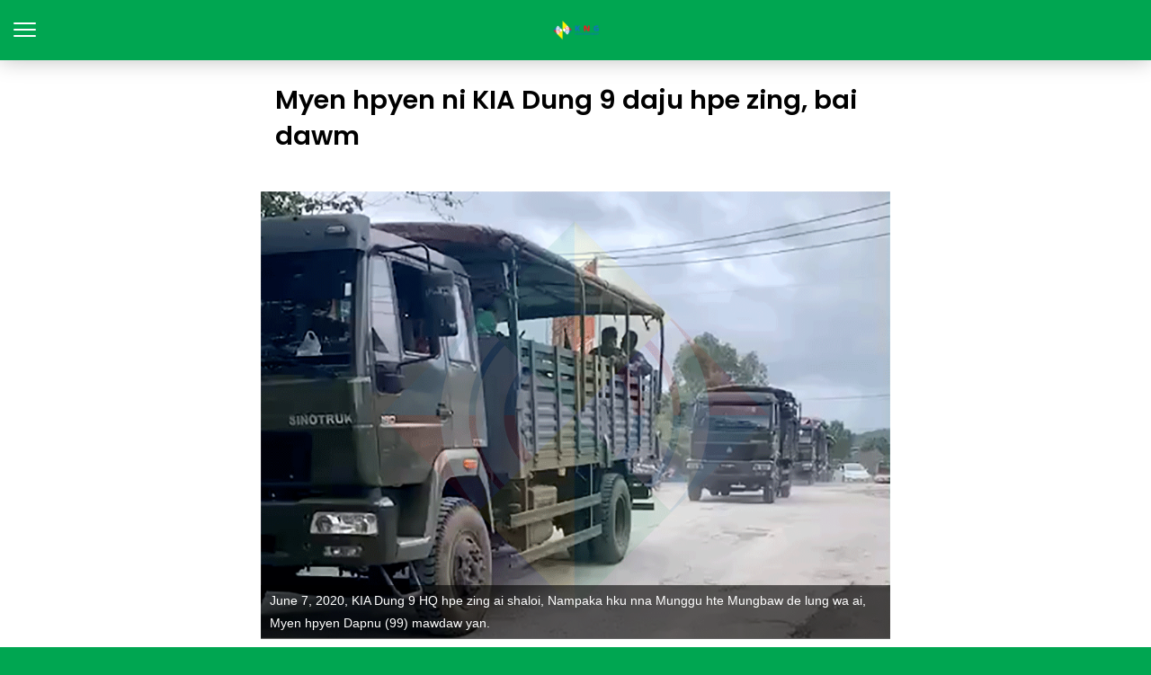

--- FILE ---
content_type: text/html; charset=utf-8
request_url: https://kachin.kachinnews.com/2020/06/09/myen-hpyen-ni-kia-dung-9-daju-hpe-zing-bai-dawm/?amp=1
body_size: 12520
content:
<!DOCTYPE html>
<html amp lang="en-GB" data-amp-auto-lightbox-disable transformed="self;v=1" i-amphtml-layout="" i-amphtml-no-boilerplate="">
<head><meta charset="utf-8"><meta name="viewport" content="width=device-width,minimum-scale=1"><link rel="preconnect" href="https://cdn.ampproject.org"><style amp-runtime="" i-amphtml-version="012512221826001">html{overflow-x:hidden!important}html.i-amphtml-fie{height:100%!important;width:100%!important}html:not([amp4ads]),html:not([amp4ads]) body{height:auto!important}html:not([amp4ads]) body{margin:0!important}body{-webkit-text-size-adjust:100%;-moz-text-size-adjust:100%;-ms-text-size-adjust:100%;text-size-adjust:100%}html.i-amphtml-singledoc.i-amphtml-embedded{-ms-touch-action:pan-y pinch-zoom;touch-action:pan-y pinch-zoom}html.i-amphtml-fie>body,html.i-amphtml-singledoc>body{overflow:visible!important}html.i-amphtml-fie:not(.i-amphtml-inabox)>body,html.i-amphtml-singledoc:not(.i-amphtml-inabox)>body{position:relative!important}html.i-amphtml-ios-embed-legacy>body{overflow-x:hidden!important;overflow-y:auto!important;position:absolute!important}html.i-amphtml-ios-embed{overflow-y:auto!important;position:static}#i-amphtml-wrapper{overflow-x:hidden!important;overflow-y:auto!important;position:absolute!important;top:0!important;left:0!important;right:0!important;bottom:0!important;margin:0!important;display:block!important}html.i-amphtml-ios-embed.i-amphtml-ios-overscroll,html.i-amphtml-ios-embed.i-amphtml-ios-overscroll>#i-amphtml-wrapper{-webkit-overflow-scrolling:touch!important}#i-amphtml-wrapper>body{position:relative!important;border-top:1px solid transparent!important}#i-amphtml-wrapper+body{visibility:visible}#i-amphtml-wrapper+body .i-amphtml-lightbox-element,#i-amphtml-wrapper+body[i-amphtml-lightbox]{visibility:hidden}#i-amphtml-wrapper+body[i-amphtml-lightbox] .i-amphtml-lightbox-element{visibility:visible}#i-amphtml-wrapper.i-amphtml-scroll-disabled,.i-amphtml-scroll-disabled{overflow-x:hidden!important;overflow-y:hidden!important}amp-instagram{padding:54px 0px 0px!important;background-color:#fff}amp-iframe iframe{box-sizing:border-box!important}[amp-access][amp-access-hide]{display:none}[subscriptions-dialog],body:not(.i-amphtml-subs-ready) [subscriptions-action],body:not(.i-amphtml-subs-ready) [subscriptions-section]{display:none!important}amp-experiment,amp-live-list>[update]{display:none}amp-list[resizable-children]>.i-amphtml-loading-container.amp-hidden{display:none!important}amp-list [fetch-error],amp-list[load-more] [load-more-button],amp-list[load-more] [load-more-end],amp-list[load-more] [load-more-failed],amp-list[load-more] [load-more-loading]{display:none}amp-list[diffable] div[role=list]{display:block}amp-story-page,amp-story[standalone]{min-height:1px!important;display:block!important;height:100%!important;margin:0!important;padding:0!important;overflow:hidden!important;width:100%!important}amp-story[standalone]{background-color:#000!important;position:relative!important}amp-story-page{background-color:#757575}amp-story .amp-active>div,amp-story .i-amphtml-loader-background{display:none!important}amp-story-page:not(:first-of-type):not([distance]):not([active]){transform:translateY(1000vh)!important}amp-autocomplete{position:relative!important;display:inline-block!important}amp-autocomplete>input,amp-autocomplete>textarea{padding:0.5rem;border:1px solid rgba(0,0,0,.33)}.i-amphtml-autocomplete-results,amp-autocomplete>input,amp-autocomplete>textarea{font-size:1rem;line-height:1.5rem}[amp-fx^=fly-in]{visibility:hidden}amp-script[nodom],amp-script[sandboxed]{position:fixed!important;top:0!important;width:1px!important;height:1px!important;overflow:hidden!important;visibility:hidden}
/*# sourceURL=/css/ampdoc.css*/[hidden]{display:none!important}.i-amphtml-element{display:inline-block}.i-amphtml-blurry-placeholder{transition:opacity 0.3s cubic-bezier(0.0,0.0,0.2,1)!important;pointer-events:none}[layout=nodisplay]:not(.i-amphtml-element){display:none!important}.i-amphtml-layout-fixed,[layout=fixed][width][height]:not(.i-amphtml-layout-fixed){display:inline-block;position:relative}.i-amphtml-layout-responsive,[layout=responsive][width][height]:not(.i-amphtml-layout-responsive),[width][height][heights]:not([layout]):not(.i-amphtml-layout-responsive),[width][height][sizes]:not(img):not([layout]):not(.i-amphtml-layout-responsive){display:block;position:relative}.i-amphtml-layout-intrinsic,[layout=intrinsic][width][height]:not(.i-amphtml-layout-intrinsic){display:inline-block;position:relative;max-width:100%}.i-amphtml-layout-intrinsic .i-amphtml-sizer{max-width:100%}.i-amphtml-intrinsic-sizer{max-width:100%;display:block!important}.i-amphtml-layout-container,.i-amphtml-layout-fixed-height,[layout=container],[layout=fixed-height][height]:not(.i-amphtml-layout-fixed-height){display:block;position:relative}.i-amphtml-layout-fill,.i-amphtml-layout-fill.i-amphtml-notbuilt,[layout=fill]:not(.i-amphtml-layout-fill),body noscript>*{display:block;overflow:hidden!important;position:absolute;top:0;left:0;bottom:0;right:0}body noscript>*{position:absolute!important;width:100%;height:100%;z-index:2}body noscript{display:inline!important}.i-amphtml-layout-flex-item,[layout=flex-item]:not(.i-amphtml-layout-flex-item){display:block;position:relative;-ms-flex:1 1 auto;flex:1 1 auto}.i-amphtml-layout-fluid{position:relative}.i-amphtml-layout-size-defined{overflow:hidden!important}.i-amphtml-layout-awaiting-size{position:absolute!important;top:auto!important;bottom:auto!important}i-amphtml-sizer{display:block!important}@supports (aspect-ratio:1/1){i-amphtml-sizer.i-amphtml-disable-ar{display:none!important}}.i-amphtml-blurry-placeholder,.i-amphtml-fill-content{display:block;height:0;max-height:100%;max-width:100%;min-height:100%;min-width:100%;width:0;margin:auto}.i-amphtml-layout-size-defined .i-amphtml-fill-content{position:absolute;top:0;left:0;bottom:0;right:0}.i-amphtml-replaced-content,.i-amphtml-screen-reader{padding:0!important;border:none!important}.i-amphtml-screen-reader{position:fixed!important;top:0px!important;left:0px!important;width:4px!important;height:4px!important;opacity:0!important;overflow:hidden!important;margin:0!important;display:block!important;visibility:visible!important}.i-amphtml-screen-reader~.i-amphtml-screen-reader{left:8px!important}.i-amphtml-screen-reader~.i-amphtml-screen-reader~.i-amphtml-screen-reader{left:12px!important}.i-amphtml-screen-reader~.i-amphtml-screen-reader~.i-amphtml-screen-reader~.i-amphtml-screen-reader{left:16px!important}.i-amphtml-unresolved{position:relative;overflow:hidden!important}.i-amphtml-select-disabled{-webkit-user-select:none!important;-ms-user-select:none!important;user-select:none!important}.i-amphtml-notbuilt,[layout]:not(.i-amphtml-element),[width][height][heights]:not([layout]):not(.i-amphtml-element),[width][height][sizes]:not(img):not([layout]):not(.i-amphtml-element){position:relative;overflow:hidden!important;color:transparent!important}.i-amphtml-notbuilt:not(.i-amphtml-layout-container)>*,[layout]:not([layout=container]):not(.i-amphtml-element)>*,[width][height][heights]:not([layout]):not(.i-amphtml-element)>*,[width][height][sizes]:not([layout]):not(.i-amphtml-element)>*{display:none}amp-img:not(.i-amphtml-element)[i-amphtml-ssr]>img.i-amphtml-fill-content{display:block}.i-amphtml-notbuilt:not(.i-amphtml-layout-container),[layout]:not([layout=container]):not(.i-amphtml-element),[width][height][heights]:not([layout]):not(.i-amphtml-element),[width][height][sizes]:not(img):not([layout]):not(.i-amphtml-element){color:transparent!important;line-height:0!important}.i-amphtml-ghost{visibility:hidden!important}.i-amphtml-element>[placeholder],[layout]:not(.i-amphtml-element)>[placeholder],[width][height][heights]:not([layout]):not(.i-amphtml-element)>[placeholder],[width][height][sizes]:not([layout]):not(.i-amphtml-element)>[placeholder]{display:block;line-height:normal}.i-amphtml-element>[placeholder].amp-hidden,.i-amphtml-element>[placeholder].hidden{visibility:hidden}.i-amphtml-element:not(.amp-notsupported)>[fallback],.i-amphtml-layout-container>[placeholder].amp-hidden,.i-amphtml-layout-container>[placeholder].hidden{display:none}.i-amphtml-layout-size-defined>[fallback],.i-amphtml-layout-size-defined>[placeholder]{position:absolute!important;top:0!important;left:0!important;right:0!important;bottom:0!important;z-index:1}amp-img[i-amphtml-ssr]:not(.i-amphtml-element)>[placeholder]{z-index:auto}.i-amphtml-notbuilt>[placeholder]{display:block!important}.i-amphtml-hidden-by-media-query{display:none!important}.i-amphtml-element-error{background:red!important;color:#fff!important;position:relative!important}.i-amphtml-element-error:before{content:attr(error-message)}i-amp-scroll-container,i-amphtml-scroll-container{position:absolute;top:0;left:0;right:0;bottom:0;display:block}i-amp-scroll-container.amp-active,i-amphtml-scroll-container.amp-active{overflow:auto;-webkit-overflow-scrolling:touch}.i-amphtml-loading-container{display:block!important;pointer-events:none;z-index:1}.i-amphtml-notbuilt>.i-amphtml-loading-container{display:block!important}.i-amphtml-loading-container.amp-hidden{visibility:hidden}.i-amphtml-element>[overflow]{cursor:pointer;position:relative;z-index:2;visibility:hidden;display:initial;line-height:normal}.i-amphtml-layout-size-defined>[overflow]{position:absolute}.i-amphtml-element>[overflow].amp-visible{visibility:visible}template{display:none!important}.amp-border-box,.amp-border-box *,.amp-border-box :after,.amp-border-box :before{box-sizing:border-box}amp-pixel{display:none!important}amp-analytics,amp-auto-ads,amp-story-auto-ads{position:fixed!important;top:0!important;width:1px!important;height:1px!important;overflow:hidden!important;visibility:hidden}amp-story{visibility:hidden!important}html.i-amphtml-fie>amp-analytics{position:initial!important}[visible-when-invalid]:not(.visible),form [submit-error],form [submit-success],form [submitting]{display:none}amp-accordion{display:block!important}@media (min-width:1px){:where(amp-accordion>section)>:first-child{margin:0;background-color:#efefef;padding-right:20px;border:1px solid #dfdfdf}:where(amp-accordion>section)>:last-child{margin:0}}amp-accordion>section{float:none!important}amp-accordion>section>*{float:none!important;display:block!important;overflow:hidden!important;position:relative!important}amp-accordion,amp-accordion>section{margin:0}amp-accordion:not(.i-amphtml-built)>section>:last-child{display:none!important}amp-accordion:not(.i-amphtml-built)>section[expanded]>:last-child{display:block!important}
/*# sourceURL=/css/ampshared.css*/</style><meta name="amp-to-amp-navigation" content="AMP-Redirect-To; AMP.navigateTo"><meta property="og:locale" content="en_GB"><meta property="og:type" content="article"><meta property="og:title" content="Myen hpyen ni KIA Dung 9 daju hpe zing, bai dawm - Kachin News Group (KNG)"><meta property="og:description" content="Myen asuya dap tat-ma (99) gaw Lahta Sammung, Muse ginwang kata na KIA Dung 9 daju hpe June 7, Laban shani, htim gasat zing lu ai hpang kade n na ten bai dawm mat ai lam galaw wa sai. Wunpawng Mungdan Shanglawt Hpyendap, KIA Dapba (6) npu Dung 9 daju, Htan Hpa Bum hpe Laban …"><meta property="og:url" content="https://kachin.kachinnews.com/2020/06/09/myen-hpyen-ni-kia-dung-9-daju-hpe-zing-bai-dawm/"><meta property="og:site_name" content="Kachin News Group (KNG)"><meta property="article:published_time" content="2020-06-09T00:20:42+00:00"><meta property="article:modified_time" content="2020-06-09T03:33:17+00:00"><meta property="og:image" content="https://kachin.kachinnews.com/wp-content/uploads/2020/06/Burma-army-LID-99.gif"><meta property="og:image:width" content="950"><meta property="og:image:height" content="675"><meta property="og:image:type" content="image/gif"><meta name="author" content="KNG"><meta name="twitter:card" content="summary_large_image"><meta name="twitter:label1" content="Written by"><meta name="twitter:data1" content="KNG"><meta name="twitter:label2" content="Estimated reading time"><meta name="twitter:data2" content="3 minutes"><meta name="robots" content="index, follow, max-image-preview:large, max-snippet:-1, max-video-preview:-1"><meta name="generator" content="AMP Plugin v2.5.5; mode=reader; theme=legacy"><meta name="msapplication-TileImage" content="https://kachin.kachinnews.com/wp-content/uploads/2019/07/kng-icon.png"><link rel="preconnect" href="https://fonts.gstatic.com" crossorigin=""><link rel="dns-prefetch" href="https://fonts.gstatic.com"><script async="" src="https://cdn.ampproject.org/v0.mjs" type="module" crossorigin="anonymous"></script><script async nomodule src="https://cdn.ampproject.org/v0.js" crossorigin="anonymous"></script><script src="https://cdn.ampproject.org/v0/amp-analytics-0.1.mjs" async="" custom-element="amp-analytics" type="module" crossorigin="anonymous"></script><script async nomodule src="https://cdn.ampproject.org/v0/amp-analytics-0.1.js" crossorigin="anonymous" custom-element="amp-analytics"></script><script src="https://cdn.ampproject.org/v0/amp-anim-0.1.mjs" async="" custom-element="amp-anim" type="module" crossorigin="anonymous"></script><script async nomodule src="https://cdn.ampproject.org/v0/amp-anim-0.1.js" crossorigin="anonymous" custom-element="amp-anim"></script><script src="https://cdn.ampproject.org/v0/amp-auto-ads-0.1.mjs" async="" custom-element="amp-auto-ads" type="module" crossorigin="anonymous"></script><script async nomodule src="https://cdn.ampproject.org/v0/amp-auto-ads-0.1.js" crossorigin="anonymous" custom-element="amp-auto-ads"></script><script src="https://cdn.ampproject.org/v0/amp-sidebar-0.1.mjs" async="" custom-element="amp-sidebar" type="module" crossorigin="anonymous"></script><script async nomodule src="https://cdn.ampproject.org/v0/amp-sidebar-0.1.js" crossorigin="anonymous" custom-element="amp-sidebar"></script><link rel="icon" href="https://kachin.kachinnews.com/wp-content/uploads/2019/07/kng-icon-150x150.png" sizes="32x32"><link rel="icon" href="https://kachin.kachinnews.com/wp-content/uploads/2019/07/kng-icon.png" sizes="192x192"><link href="https://fonts.googleapis.com/css?family=Poppins:600,regular:latin&amp;display=swap" rel="stylesheet"><style amp-custom="">#amp-mobile-version-switcher{left:0;position:absolute;width:100%;z-index:100}#amp-mobile-version-switcher>a{background-color:#444;border:0;color:#eaeaea;display:block;font-family:-apple-system,BlinkMacSystemFont,Segoe UI,Roboto,Oxygen-Sans,Ubuntu,Cantarell,Helvetica Neue,sans-serif;font-size:16px;font-weight:600;padding:15px 0;text-align:center;-webkit-text-decoration:none;text-decoration:none}#amp-mobile-version-switcher>a:active,#amp-mobile-version-switcher>a:focus,#amp-mobile-version-switcher>a:hover{-webkit-text-decoration:underline;text-decoration:underline}:where(.wp-block-button__link){border-radius:9999px;box-shadow:none;padding:calc(.667em + 2px) calc(1.333em + 2px);text-decoration:none}:root :where(.wp-block-button .wp-block-button__link.is-style-outline),:root :where(.wp-block-button.is-style-outline>.wp-block-button__link){border:2px solid;padding:.667em 1.333em}:root :where(.wp-block-button .wp-block-button__link.is-style-outline:not(.has-text-color)),:root :where(.wp-block-button.is-style-outline>.wp-block-button__link:not(.has-text-color)){color:currentColor}:root :where(.wp-block-button .wp-block-button__link.is-style-outline:not(.has-background)),:root :where(.wp-block-button.is-style-outline>.wp-block-button__link:not(.has-background)){background-color:initial;background-image:none}:where(.wp-block-columns){margin-bottom:1.75em}:where(.wp-block-columns.has-background){padding:1.25em 2.375em}:where(.wp-block-post-comments input[type=submit]){border:none}:where(.wp-block-cover-image:not(.has-text-color)),:where(.wp-block-cover:not(.has-text-color)){color:#fff}:where(.wp-block-cover-image.is-light:not(.has-text-color)),:where(.wp-block-cover.is-light:not(.has-text-color)){color:#000}:root :where(.wp-block-cover h1:not(.has-text-color)),:root :where(.wp-block-cover h2:not(.has-text-color)),:root :where(.wp-block-cover h3:not(.has-text-color)),:root :where(.wp-block-cover h4:not(.has-text-color)),:root :where(.wp-block-cover h5:not(.has-text-color)),:root :where(.wp-block-cover h6:not(.has-text-color)),:root :where(.wp-block-cover p:not(.has-text-color)){color:inherit}:where(.wp-block-file){margin-bottom:1.5em}:where(.wp-block-file__button){border-radius:2em;display:inline-block;padding:.5em 1em}:where(.wp-block-file__button):where(a):active,:where(.wp-block-file__button):where(a):focus,:where(.wp-block-file__button):where(a):hover,:where(.wp-block-file__button):where(a):visited{box-shadow:none;color:#fff;opacity:.85;text-decoration:none}:where(.wp-block-form-input__input){font-size:1em;margin-bottom:.5em;padding:0 .5em}:where(.wp-block-form-input__input)[type=date],:where(.wp-block-form-input__input)[type=datetime-local],:where(.wp-block-form-input__input)[type=datetime],:where(.wp-block-form-input__input)[type=email],:where(.wp-block-form-input__input)[type=month],:where(.wp-block-form-input__input)[type=number],:where(.wp-block-form-input__input)[type=password],:where(.wp-block-form-input__input)[type=search],:where(.wp-block-form-input__input)[type=tel],:where(.wp-block-form-input__input)[type=text],:where(.wp-block-form-input__input)[type=time],:where(.wp-block-form-input__input)[type=url],:where(.wp-block-form-input__input)[type=week]{border-style:solid;border-width:1px;line-height:2;min-height:2em}:where(.wp-block-group.wp-block-group-is-layout-constrained){position:relative}@keyframes show-content-image{0%{visibility:hidden}99%{visibility:hidden}to{visibility:visible}}@keyframes turn-on-visibility{0%{opacity:0}to{opacity:1}}@keyframes turn-off-visibility{0%{opacity:1;visibility:visible}99%{opacity:0;visibility:visible}to{opacity:0;visibility:hidden}}@keyframes lightbox-zoom-in{0%{transform:translate(calc(( -100vw + var(--wp--lightbox-scrollbar-width) ) / 2 + var(--wp--lightbox-initial-left-position)),calc(-50vh + var(--wp--lightbox-initial-top-position))) scale(var(--wp--lightbox-scale))}to{transform:translate(-50%,-50%) scale(1)}}@keyframes lightbox-zoom-out{0%{transform:translate(-50%,-50%) scale(1);visibility:visible}99%{visibility:visible}to{transform:translate(calc(( -100vw + var(--wp--lightbox-scrollbar-width) ) / 2 + var(--wp--lightbox-initial-left-position)),calc(-50vh + var(--wp--lightbox-initial-top-position))) scale(var(--wp--lightbox-scale));visibility:hidden}}:where(.wp-block-latest-comments:not([data-amp-original-style*=line-height] .wp-block-latest-comments__comment)){line-height:1.1}:where(.wp-block-latest-comments:not([data-amp-original-style*=line-height] .wp-block-latest-comments__comment-excerpt p)){line-height:1.8}:root :where(.wp-block-latest-posts.is-grid){padding:0}:root :where(.wp-block-latest-posts.wp-block-latest-posts__list){padding-left:0}:root :where(.wp-block-list.has-background){padding:1.25em 2.375em}:where(.wp-block-navigation.has-background .wp-block-navigation-item a:not(.wp-element-button)),:where(.wp-block-navigation.has-background .wp-block-navigation-submenu a:not(.wp-element-button)){padding:.5em 1em}:where(.wp-block-navigation .wp-block-navigation__submenu-container .wp-block-navigation-item a:not(.wp-element-button)),:where(.wp-block-navigation .wp-block-navigation__submenu-container .wp-block-navigation-submenu a:not(.wp-element-button)),:where(.wp-block-navigation .wp-block-navigation__submenu-container .wp-block-navigation-submenu button.wp-block-navigation-item__content),:where(.wp-block-navigation .wp-block-navigation__submenu-container .wp-block-pages-list__item button.wp-block-navigation-item__content){padding:.5em 1em}@keyframes overlay-menu__fade-in-animation{0%{opacity:0;transform:translateY(.5em)}to{opacity:1;transform:translateY(0)}}:root :where(p.has-background){padding:1.25em 2.375em}:where(p.has-text-color:not(.has-link-color)) a{color:inherit}:where(.wp-block-post-comments-form input:not([type=submit])),:where(.wp-block-post-comments-form textarea){border:1px solid #949494;font-family:inherit;font-size:1em}:where(.wp-block-post-comments-form input:where(:not([type=submit]):not([type=checkbox]))),:where(.wp-block-post-comments-form textarea){padding:calc(.667em + 2px)}:where(.wp-block-post-excerpt){box-sizing:border-box;margin-bottom:var(--wp--style--block-gap);margin-top:var(--wp--style--block-gap)}:where(.wp-block-preformatted.has-background){padding:1.25em 2.375em}:where(.wp-block-search__button){border:1px solid #ccc;padding:6px 10px}:where(.wp-block-search__input){appearance:none;border:1px solid #949494;flex-grow:1;font-family:inherit;font-size:inherit;font-style:inherit;font-weight:inherit;letter-spacing:inherit;line-height:inherit;margin-left:0;margin-right:0;min-width:3rem;padding:8px;text-transform:inherit}:where(.wp-block-search__input):not(#_#_#_#_#_#_#_){text-decoration:unset}:where(.wp-block-search__button-inside .wp-block-search__inside-wrapper){background-color:#fff;border:1px solid #949494;box-sizing:border-box;padding:4px}:where(.wp-block-search__button-inside .wp-block-search__inside-wrapper) :where(.wp-block-search__button){padding:4px 8px}:root :where(.wp-block-separator.is-style-dots){height:auto;line-height:1;text-align:center}:root :where(.wp-block-separator.is-style-dots):before{color:currentColor;content:"···";font-family:serif;font-size:1.5em;letter-spacing:2em;padding-left:2em}:root :where(.wp-block-site-logo.is-style-rounded){border-radius:9999px}:root :where(.wp-block-social-links .wp-social-link a){padding:.25em}:root :where(.wp-block-social-links.is-style-logos-only .wp-social-link a){padding:0}:root :where(.wp-block-social-links.is-style-pill-shape .wp-social-link a){padding-left:.6666666667em;padding-right:.6666666667em}:root :where(.wp-block-tag-cloud.is-style-outline){display:flex;flex-wrap:wrap;gap:1ch}:root :where(.wp-block-tag-cloud.is-style-outline a){border:1px solid;margin-right:0;padding:1ch 2ch}:root :where(.wp-block-tag-cloud.is-style-outline a):not(#_#_#_#_#_#_#_#_){font-size:unset;text-decoration:none}:root :where(.wp-block-table-of-contents){box-sizing:border-box}:where(.wp-block-term-description){box-sizing:border-box;margin-bottom:var(--wp--style--block-gap);margin-top:var(--wp--style--block-gap)}:where(pre.wp-block-verse){font-family:inherit}:root{--wp-block-synced-color:#7a00df;--wp-block-synced-color--rgb:122,0,223;--wp-bound-block-color:var(--wp-block-synced-color);--wp-editor-canvas-background:#ddd;--wp-admin-theme-color:#007cba;--wp-admin-theme-color--rgb:0,124,186;--wp-admin-theme-color-darker-10:#006ba1;--wp-admin-theme-color-darker-10--rgb:0,107,160.5;--wp-admin-theme-color-darker-20:#005a87;--wp-admin-theme-color-darker-20--rgb:0,90,135;--wp-admin-border-width-focus:2px}@media (min-resolution:192dpi){:root{--wp-admin-border-width-focus:1.5px}}:root{--wp--preset--font-size--normal:16px;--wp--preset--font-size--huge:42px}html :where(.has-border-color){border-style:solid}html :where([data-amp-original-style*=border-top-color]){border-top-style:solid}html :where([data-amp-original-style*=border-right-color]){border-right-style:solid}html :where([data-amp-original-style*=border-bottom-color]){border-bottom-style:solid}html :where([data-amp-original-style*=border-left-color]){border-left-style:solid}html :where([data-amp-original-style*=border-width]){border-style:solid}html :where([data-amp-original-style*=border-top-width]){border-top-style:solid}html :where([data-amp-original-style*=border-right-width]){border-right-style:solid}html :where([data-amp-original-style*=border-bottom-width]){border-bottom-style:solid}html :where([data-amp-original-style*=border-left-width]){border-left-style:solid}html :where(amp-img[class*=wp-image-]),html :where(amp-anim[class*=wp-image-]){height:auto;max-width:100%}:where(figure){margin:0 0 1em}html :where(.is-position-sticky){--wp-admin--admin-bar--position-offset:var(--wp-admin--admin-bar--height,0px)}@media screen and (max-width:600px){html :where(.is-position-sticky){--wp-admin--admin-bar--position-offset:0px}}:root :where(.wp-block-image figcaption){color:#555;font-size:13px;text-align:center}:where(.wp-block-group.has-background){padding:1.25em 2.375em}:root :where(.wp-block-template-part.has-background){margin-bottom:0;margin-top:0;padding:1.25em 2.375em}@-webkit-keyframes a{to{-webkit-transform:rotate(1turn);transform:rotate(1turn)}}@keyframes a{to{-webkit-transform:rotate(1turn);transform:rotate(1turn)}}@-webkit-keyframes b{0%{background-position:0 0}to{background-position:30px 0}}@keyframes b{0%{background-position:0 0}to{background-position:30px 0}}amp-anim.amp-wp-enforced-sizes{object-fit:contain}amp-anim img,amp-anim noscript{image-rendering:inherit;object-fit:inherit;object-position:inherit}amp-anim{max-width:100%;height:auto}.amp-wp-enforced-sizes{max-width:100%;margin:0 auto}html{background:#00a651}body{background:#fff;color:#000;font-weight:300;line-height:1.75em;margin:0;font-family:-apple-system,BlinkMacSystemFont,"Segoe UI",Roboto,Oxygen,Oxygen-Sans,Ubuntu,Cantarell,"Helvetica Neue","Open Sans",sans-serif;padding-bottom:0}p{margin:0 0 1em;padding:0}a,a:visited{color:#00a651;text-decoration:none}a:hover,a:active,a:focus{color:#000;text-decoration:none}blockquote{color:#000;background:rgba(127,127,127,.125);margin:8px 0 24px 0;padding:16px;border:0 solid #00a651;border-left-width:4px}blockquote p:last-child{margin-bottom:0}.amp-wp-meta,.amp-wp-header .amp-logo,.amp-wp-title,.amp-wp-comments-link{font-family:-apple-system,BlinkMacSystemFont,"Segoe UI","Roboto","Oxygen-Sans","Ubuntu","Cantarell","Helvetica Neue",sans-serif}.amp-wp-header{background-color:#00a651;box-shadow:0 0 24px 0 rgba(0,0,0,.25)}.amp-wp-header .amp-logo{color:#fff;font-size:1em;font-weight:400;margin:0 auto;max-width:calc(700px - 32px);position:relative;padding:1em 16px}.amp-wp-header .amp-logo a{color:#fff;text-decoration:none}.amp-wp-article{color:#000;font-weight:400;margin:1.5em auto;max-width:700px;overflow-wrap:break-word;word-wrap:break-word}.amp-wp-article-header{align-items:center;align-content:stretch;display:flex;flex-wrap:wrap;justify-content:space-between;margin:1.5em 16px 1.5em}.amp-wp-title{color:#000;display:block;flex:1 0 100%;font-weight:bold;margin:0 0 .625em;width:100%;font-size:1.8em;line-height:1.4}.amp-wp-meta{color:#888;display:inline-block;flex:2 1 50%;font-size:.875em;line-height:1.5em;margin:0;padding:0}.amp-wp-article-header .amp-wp-meta:last-of-type{text-align:right}.amp-wp-article-header .amp-wp-meta:first-of-type{text-align:left}.amp-wp-article-content{margin:0 16px;font-size:1em;line-height:1.75}.amp-wp-article-footer .amp-wp-meta{display:block}.amp-wp-comments-link{color:#888;font-size:.875em;line-height:1.5em;text-align:center;margin:2.25em 0 1.5em}.amp-wp-comments-link a{border-style:solid;border-color:#ccc;border-width:1px 1px 2px;border-radius:4px;background-color:transparent;color:#00a651;cursor:pointer;display:block;font-size:14px;font-weight:600;line-height:18px;margin:0 auto;max-width:200px;padding:11px 16px;text-decoration:none;width:50%;-webkit-transition:background-color .2s ease;transition:background-color .2s ease}.amp-wp-header a{background-image:url("https://burmese.kachinnews.com/wp-content/uploads/2023/03/kng-1.png");background-repeat:no-repeat;background-size:contain;background-position:center center;display:block;height:35px;width:215px;margin:0 auto;text-indent:-9999px}amp-anim{max-width:100%}.top a{background-color:#222;padding:5px;width:30px;margin:0 auto;display:block;text-align:center;text-decoration:none}.top a:hover,.top a:focus{text-decoration:none}.footer{background-color:#222;padding:1.5em 1em;color:#fff;text-align:center}.top a,.top a:hover,.top a:active,.top a:visited{color:#fff}.amp-featured{margin-bottom:10px;position:relative}.amp-featured .single-caption-text{position:absolute;bottom:8px;left:0;padding:5px 10px;background:rgba(0,0,0,.6);color:#fff;line-height:1.8;font-size:90%}amp-sidebar{background:#131313}.close-nav{color:#eee;background:#222}.hamburgermenu{float:left;position:relative;z-index:9999;margin-top:8px}.toast{display:block;position:relative;height:50px;width:50px;background:none;border:0}.toast::after,.toast::before,.toast span{position:absolute;display:block;width:25px;height:2px;border-radius:2px;background-color:#fff;right:10px}.toast span{opacity:1;top:24px}.toast::after,.toast::before{content:""}.toast::before{top:17px}.toast::after{top:31px}amp-sidebar{width:280px}.close-nav{font-size:12px;letter-spacing:1px;display:inline-block;padding:10px;border-radius:100px;line-height:8px;margin:14px;position:relative}:root{--color-primary:#005af0;--space-1:.5rem;--space-4:2rem}h1,h2,h3,.amp-wp-header .amp-logo,.amp-wp-title{font-family:"Poppins"}

/*# sourceURL=amp-custom.css */</style><link rel="canonical" href="https://kachin.kachinnews.com/2020/06/09/myen-hpyen-ni-kia-dung-9-daju-hpe-zing-bai-dawm/"><script type="application/ld+json" class="yoast-schema-graph">{"@context":"https://schema.org","@graph":[{"@type":"Article","@id":"https://kachin.kachinnews.com/2020/06/09/myen-hpyen-ni-kia-dung-9-daju-hpe-zing-bai-dawm/#article","isPartOf":{"@id":"https://kachin.kachinnews.com/2020/06/09/myen-hpyen-ni-kia-dung-9-daju-hpe-zing-bai-dawm/"},"author":{"name":"KNG","@id":"https://kachin.kachinnews.com/#/schema/person/e408fc8e8d26d954ce3ace0ca5847f83"},"headline":"Myen hpyen ni KIA Dung 9 daju hpe zing, bai dawm","datePublished":"2020-06-09T00:20:42+00:00","dateModified":"2020-06-09T03:33:17+00:00","mainEntityOfPage":{"@id":"https://kachin.kachinnews.com/2020/06/09/myen-hpyen-ni-kia-dung-9-daju-hpe-zing-bai-dawm/"},"wordCount":565,"commentCount":0,"image":{"@id":"https://kachin.kachinnews.com/2020/06/09/myen-hpyen-ni-kia-dung-9-daju-hpe-zing-bai-dawm/#primaryimage"},"thumbnailUrl":"https://kachin.kachinnews.com/wp-content/uploads/2020/06/Burma-army-LID-99.gif","keywords":["Htan Hpa Bum","KIA","KIA Dung 9","LID 99","Mungbaw","Munggu","Myen","Tat-ma"],"articleSection":["Shiga"],"inLanguage":"en-GB","potentialAction":[{"@type":"CommentAction","name":"Comment","target":["https://kachin.kachinnews.com/2020/06/09/myen-hpyen-ni-kia-dung-9-daju-hpe-zing-bai-dawm/#respond"]}]},{"@type":"WebPage","@id":"https://kachin.kachinnews.com/2020/06/09/myen-hpyen-ni-kia-dung-9-daju-hpe-zing-bai-dawm/","url":"https://kachin.kachinnews.com/2020/06/09/myen-hpyen-ni-kia-dung-9-daju-hpe-zing-bai-dawm/","name":"Myen hpyen ni KIA Dung 9 daju hpe zing, bai dawm - Kachin News Group (KNG)","isPartOf":{"@id":"https://kachin.kachinnews.com/#website"},"primaryImageOfPage":{"@id":"https://kachin.kachinnews.com/2020/06/09/myen-hpyen-ni-kia-dung-9-daju-hpe-zing-bai-dawm/#primaryimage"},"image":{"@id":"https://kachin.kachinnews.com/2020/06/09/myen-hpyen-ni-kia-dung-9-daju-hpe-zing-bai-dawm/#primaryimage"},"thumbnailUrl":"https://kachin.kachinnews.com/wp-content/uploads/2020/06/Burma-army-LID-99.gif","datePublished":"2020-06-09T00:20:42+00:00","dateModified":"2020-06-09T03:33:17+00:00","author":{"@id":"https://kachin.kachinnews.com/#/schema/person/e408fc8e8d26d954ce3ace0ca5847f83"},"breadcrumb":{"@id":"https://kachin.kachinnews.com/2020/06/09/myen-hpyen-ni-kia-dung-9-daju-hpe-zing-bai-dawm/#breadcrumb"},"inLanguage":"en-GB","potentialAction":[{"@type":"ReadAction","target":["https://kachin.kachinnews.com/2020/06/09/myen-hpyen-ni-kia-dung-9-daju-hpe-zing-bai-dawm/"]}]},{"@type":"ImageObject","inLanguage":"en-GB","@id":"https://kachin.kachinnews.com/2020/06/09/myen-hpyen-ni-kia-dung-9-daju-hpe-zing-bai-dawm/#primaryimage","url":"https://kachin.kachinnews.com/wp-content/uploads/2020/06/Burma-army-LID-99.gif","contentUrl":"https://kachin.kachinnews.com/wp-content/uploads/2020/06/Burma-army-LID-99.gif","width":950,"height":675,"caption":"June 7, 2020, KIA Dung 9 HQ hpe zing ai shaloi, Nampaka hku nna Munggu hte Mungbaw de lung wa ai, Myen hpyen Dapnu (99) mawdaw yan."},{"@type":"BreadcrumbList","@id":"https://kachin.kachinnews.com/2020/06/09/myen-hpyen-ni-kia-dung-9-daju-hpe-zing-bai-dawm/#breadcrumb","itemListElement":[{"@type":"ListItem","position":1,"name":"Home","item":"https://kachin.kachinnews.com/"},{"@type":"ListItem","position":2,"name":"Myen hpyen ni KIA Dung 9 daju hpe zing, bai dawm"}]},{"@type":"WebSite","@id":"https://kachin.kachinnews.com/#website","url":"https://kachin.kachinnews.com/","name":"Kachin News Group (KNG)","description":"Kachin News Group (KNG)","potentialAction":[{"@type":"SearchAction","target":{"@type":"EntryPoint","urlTemplate":"https://kachin.kachinnews.com/?s={search_term_string}"},"query-input":{"@type":"PropertyValueSpecification","valueRequired":true,"valueName":"search_term_string"}}],"inLanguage":"en-GB"},{"@type":"Person","@id":"https://kachin.kachinnews.com/#/schema/person/e408fc8e8d26d954ce3ace0ca5847f83","name":"KNG","image":{"@type":"ImageObject","inLanguage":"en-GB","@id":"https://kachin.kachinnews.com/#/schema/person/image/","url":"https://secure.gravatar.com/avatar/d8ad7082078d0845dc96532f00d914cf553f0e43c2239333b2f18135660ff492?s=96\u0026r=g","contentUrl":"https://secure.gravatar.com/avatar/d8ad7082078d0845dc96532f00d914cf553f0e43c2239333b2f18135660ff492?s=96\u0026r=g","caption":"KNG"},"url":"https://kachin.kachinnews.com/author/kng1/"}]}</script><link rel="apple-touch-icon" href="https://kachin.kachinnews.com/wp-content/uploads/2019/07/kng-icon.png"><title>Myen hpyen ni KIA Dung 9 daju hpe zing, bai dawm - Kachin News Group (KNG)</title></head>

<body class="">


<amp-auto-ads type="adsense" data-ad-client="ca-pub-5801694395254478" class="i-amphtml-layout-container" i-amphtml-layout="container"></amp-auto-ads>

			<amp-sidebar id="sidebar" layout="nodisplay" side="left" class="i-amphtml-layout-nodisplay" hidden="hidden" i-amphtml-layout="nodisplay">
				<div class="toggle-navigationv2">
					<div role="button" tabindex="0" on="tap:sidebar.close" class="close-nav">X</div>
					<nav id="primary-amp-menu" itemscope="" itemtype="https://schema.org/SiteNavigationElement">
						<div class="menu-main-menu-container">

						
						</div>
					</nav>
				</div>
			</amp-sidebar>
			
<header id="#top" class="amp-wp-header">

				<div class="hamburgermenu">
				<button class="toast" on="tap:sidebar.toggle"><span></span></button>
			</div>
		
	<div class="amp-logo">
		<a href="https://kachin.kachinnews.com/?amp=1">
			Kachin News Group (KNG)		</a>
	</div>
</header>


<article class="amp-wp-article">
	<header class="amp-wp-article-header">
		<h1 class="amp-wp-title">Myen hpyen ni KIA Dung 9 daju hpe zing, bai dawm</h1>
			</header>

	<div class="amp-featured"><amp-anim width="950" height="675" src="https://kachin.kachinnews.com/wp-content/uploads/2020/06/Burma-army-LID-99.gif" class="attachment-post-thumbnail size-post-thumbnail wp-post-image amp-wp-enforced-sizes i-amphtml-layout-intrinsic i-amphtml-layout-size-defined" alt="" data-hero-candidate="" layout="intrinsic" i-amphtml-layout="intrinsic"><i-amphtml-sizer slot="i-amphtml-svc" class="i-amphtml-sizer"><img alt="" aria-hidden="true" class="i-amphtml-intrinsic-sizer" role="presentation" src="[data-uri]"></i-amphtml-sizer><noscript><img width="950" height="675" src="https://kachin.kachinnews.com/wp-content/uploads/2020/06/Burma-army-LID-99.gif" alt="" decoding="async"></noscript></amp-anim><figcaption class="single-caption-text">June 7, 2020, KIA Dung 9 HQ hpe zing ai shaloi, Nampaka hku nna Munggu hte Mungbaw de lung wa ai, Myen hpyen Dapnu (99) mawdaw yan.</figcaption></div>
	<div class="amp-wp-article-content">
		<h3 class="p1"><em>Myen asuya dap tat-ma (99) gaw Lahta Sammung, Muse ginwang kata na KIA Dung 9 daju hpe June 7, Laban shani, htim gasat zing lu ai hpang kade n na ten bai dawm mat ai lam galaw wa sai.</em></h3>
<p class="p1">Wunpawng Mungdan Shanglawt Hpyendap, KIA Dapba (6) npu Dung 9 daju, Htan Hpa Bum hpe Laban jahpawt daw gasat gala byin nna KIA ni htingnut mat ai majaw hkying 10:30am daram hta asuya dap ni zing madu kau ai re. Raitimung dai shani shana de hkying 6pm daram hta bai Nampaka de dawm mat wa ai re.</p>
<blockquote>
<p class="p1"><strong>“Dung (9) ni gaw shanhte gaw marai 300 jan nga ai rai nga ai. Rai yang htaw ra tat-ma (99) ni gaw marai 70 daram sha wa gasat yang shanhte headquarter yen kau sai hkying shi chyen kaw.<span class="Apple-converted-space">  </span>Hkying shi daram kaw gaw tsawmra laja lana, headquarter wa shang ai shaloi gaw loi laja lana gasat ai. Myen maga loi hkala nba nga na masa nga ai. Anhte de gaw grai laja lana hpa nga ai gaw n na ai. Dai manga kru shi hpe sha gaw mai shamyit kau ai baw re.<span class="Apple-converted-space"> </span>Raitim shanhte hta gawng kya ai lam lama ma nga sam ai” nga nna dai ginra hpyen masa yu maram ai salang langai Jinghpaw Shiga Dap (KNG) de tsun dinglik ai.</strong></p>
</blockquote>
<p class="p1">Dapnu (tat-ma) 99 hpyen hpung gaw Hu Hpyet maga na htu lung wa ai rai nna June 6, bat Kru Ya shana hkying 7 jan hta, Dung (9) ni wa hkap ai Layan Kawng kaw numdaw lahkawng lang gap hkat hpang wa ai re.<span class="Apple-converted-space">   </span></p>
<h2 class="p1"><b>Gap Na Ahkang N Jaw</b></h2>
<p class="p1">Laban shani Dung (9) daju kaw majan byin nga ten, Nampaka pyihtawngsu lam n’maw hku nna Munggu hte Mungbaw maga mawdaw (20) jan hte Myen hpyen n-gun lung wa ai hpe KIA ni hkap gasat na ahkang n jaw ai lam chye lu ai.</p>
<blockquote>
<p class="p1"><strong>“Nampaka kaw Myen hpyen ni mawdaw hkun jan Munggu, Mungbaw de htu lung wa ai tat-ma (99) hpe htaw lung wa ai mawdaw yin-tan ni hpe dai hpe hkap gasat ai lam n nga ai, ntsa na matsun n lu ai majaw, ndai gaw Dung 9 headquarter she wa zing kau timung lam de gasat na ahkang n lu na n gasat ai nga, Du Zau Bawk hpung ni ndai zawn re hpe mu na myit n pyaw ai hku rai nga ai,” nga nna lahta na hpyen masa yu maram ai wa matut tsun ai re.</strong></p>
</blockquote>
<p class="p1">Dai hpyen mawdaw yan hpe Ta Lung hte Deng 105 lapran hkap gasat na matu KIA Dapba (6) kata Dung (36) na Du Zau Bawk woi awn ai hpung ni hkyen nga ai hpe Munggu Ginwang D.O Lahpai La Doi ahkang n jaw pat hkum kau ai re lam, na chye lu ai.</p>
<p class="p1">Ya na zawn KIA Dung 9 daju hpe hpyen hpung hte wa htim gasat ai ntsa Myen hpyendap gaw hpyen hpung shada ‘hkum katut gap hkat ai lam (<em>hti-twi tai-poi</em>)” she re ngu nna, Laban shani shiga dap ni de tsun ai re.</p>
<p class="p1">Raitimung, ya COVID-19 ladaw Myen asuya dap hte rawt malan hpung ni majan jahkring tawn ai ten, ya na zawn hpyen hpung hte htu lung wa nna KIA Dung (9) daju hpe wa gasat zing ai sat lawat gaw ‘hkrum katut gasat poi’ n re sha ‘masing nga nga hte’ galaw ai lam she rai na re nga nna, hpyen masa yu maram ai ni mu mada ai re.</p>

	</div>

	<footer class="amp-wp-article-footer">
				<div class="amp-wp-meta amp-wp-comments-link">
		<a href="https://kachin.kachinnews.com/2020/06/09/myen-hpyen-ni-kia-dung-9-daju-hpe-zing-bai-dawm/?noamp=mobile#respond">
			Leave a Comment		</a>
	</div>
	</footer>
</article>

		<section class="top">
			<a href="#top">↑</a>
		</section>
		
<footer class="footer">

	<nav class="menu">
<a href="https://kachin.kachinnews.com/about-us/?amp=1">About Us</a>
<a href="https://kachin.kachinnews.com/bungli-shaga-ai-lam/?amp=1">Bungli Shaga Ai Lam</a>
<a href="https://kachin.kachinnews.com/donations/?amp=1">Donations</a>
<a href="https://kachin.kachinnews.com/?amp=1">Home</a>
<a href="https://kachin.kachinnews.com/home-11/?amp=1">Home Page</a>
<a href="https://kachin.kachinnews.com/video/?amp=1">Video</a>
</nav>
</footer>

<amp-pixel src="https://pixel.wp.com/g.gif?v=ext&amp;blog=217445168&amp;post=6909&amp;tz=7&amp;srv=kachin.kachinnews.com&amp;host=kachin.kachinnews.com&amp;rand=RANDOM&amp;ref=DOCUMENT_REFERRER" class="i-amphtml-layout-fixed i-amphtml-layout-size-defined" style="width:1px;height:1px" i-amphtml-layout="fixed"></amp-pixel>		<div id="amp-mobile-version-switcher">
			<a rel="nofollow" href="https://kachin.kachinnews.com/2020/06/09/myen-hpyen-ni-kia-dung-9-daju-hpe-zing-bai-dawm/?noamp=mobile">
				Exit mobile version			</a>
		</div>

				

<amp-analytics type="gtag" data-credentials="include" class="i-amphtml-layout-fixed i-amphtml-layout-size-defined" style="width:1px;height:1px" i-amphtml-layout="fixed"><script type="application/json">{"optoutElementId":"__gaOptOutExtension","vars":{"gtag_id":"G-3GV7J85TV1","config":{"G-3GV7J85TV1":{"groups":"default"},"linker":{"domains":["kachin.kachinnews.com"]}}}}</script></amp-analytics>



</body></html>
